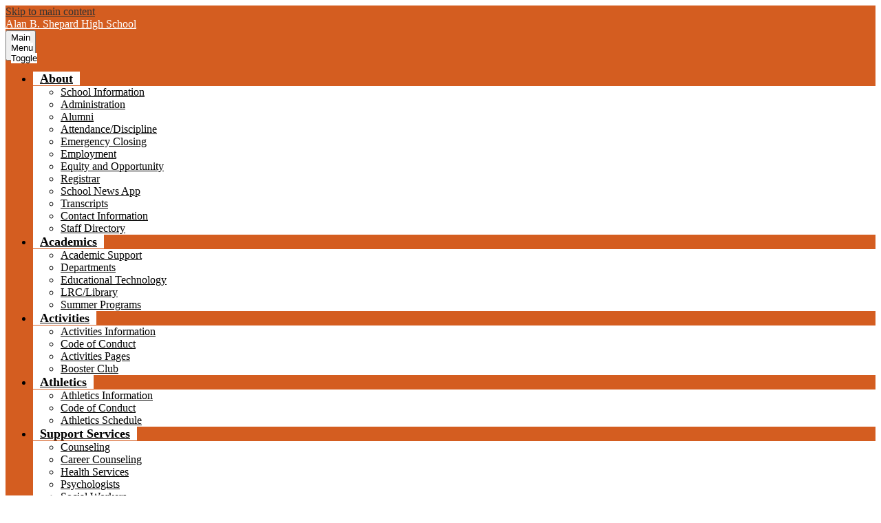

--- FILE ---
content_type: text/html;charset=UTF-8
request_url: https://shepard.chsd218.org/apps/pages/index.jsp?uREC_ID=592627&type=d&pREC_ID=staff
body_size: 14647
content:











			
			
			
			
			
				








				





    
<!DOCTYPE html>
<!-- Powered by Edlio -->
    
        <html lang="en" class="edlio desktop">
    
    <!-- prod-cms-tomcat-v2026012801-011 -->
<head>
<script>
edlioCorpDataLayer = [{
"CustomerType": "DWS Child",
"AccountExternalId": "0010b00002HIqfXAAT",
"WebsiteName": "Alan B. Shepard High School",
"WebsiteId": "ALABSHS",
"DistrictExternalId": "0010b00002HIj2sAAD",
"DistrictName": "Community High School District 218",
"DistrictWebsiteId": "COMHSD2"
}];
</script>
<script>(function(w,d,s,l,i){w[l]=w[l]||[];w[l].push({'gtm.start':
new Date().getTime(),event:'gtm.js'});var f=d.getElementsByTagName(s)[0],
j=d.createElement(s),dl=l!='dataLayer'?'&l='+l:'';j.async=true;j.src=
'https://www.googletagmanager.com/gtm.js?id='+i+dl+ '&gtm_auth=53ANkNZTATx5fKdCYoahug&gtm_preview=env-1&gtm_cookies_win=x';f.parentNode.insertBefore(j,f);
})(window,document,'script','edlioCorpDataLayer','GTM-KFWJKNQ');</script>


<title>Staff – Career Counseling – Alan B. Shepard High School</title>
<meta http-equiv="Content-Type" content="text/html; charset=UTF-8">
<meta name="description" content="Alan B. Shepard is a public high school located in Palos Heights, Illinois.">
<meta property="og:title" content="Staff"/>
<meta property="og:description" content=""/>
<meta property="og:image" content="http://shepard.chsd218.org/pics/ALABSHS_LOGO.gif"/>
<meta property="og:image:width" content="250"/>
<meta property="og:image:height" content="250"/>
<meta name="generator" content="Edlio CMS">
<meta name="referrer" content="always">
<meta name="viewport" content="width=device-width, initial-scale=1.0"/>
<link rel="apple-touch-icon" sizes="180x180" href="/apple-touch-icon.png">
<link rel="icon" type="image/png" href="/favicon-32x32.png" sizes="32x32">
<link rel="icon" href="/favicon.ico" type="image/x-icon">
<!--[if lt IE 9]><script src="/apps/js/common/html5shiv-pack-1769615275654.js"></script><![endif]-->
<link rel="stylesheet" href="/apps/shared/main-pack-1769615275654.css" type="text/css">
<link rel="stylesheet" href="/shared/main.css" type="text/css">
<link rel="stylesheet" href="/apps/webapps/global/public/css/site-pack-1769615275654.css" type="text/css">
<link rel="stylesheet" href="/apps/webapps/global/public/css/temp-pack-1769615275654.css" type="text/css">
<link rel="stylesheet" href="/apps/shared/web_apps-pack-1769615275654.css" type="text/css">
<script src="/apps/js/common/common-pack-1769615275654.js" type="text/javascript" charset="utf-8"></script>

<link href="/apps/js/pages/public_pages-pack-1769615275654.css" type="text/css" rel="stylesheet">
<link href="/apps/js/components/magnific-popup-pack-1769615275654.css" type="text/css" rel="stylesheet">
<script src="/apps/js/pages/submenu-pack-1769615275654.js" charset="utf-8"></script>
<script async src="https://www.googletagmanager.com/gtag/js?id=G-R6J1TE9HCN"></script>
<script>
                   window.dataLayer = window.dataLayer || [];
                   function gtag(){dataLayer.push(arguments);}
                   gtag('js', new Date());
                   gtag('config', 'G-R6J1TE9HCN');
                </script>
<script type="application/ld+json">
                    {
                        "@context": "http://schema.org",
                        "@type": "BreadcrumbList",
                        "itemListElement": [
                            
                            
                                {
                                    "@type": "ListItem",
                                    "position": 1,
                                    "item": {
                                        "@id": "http://shepard.chsd218.org/apps/pages/index.jsp?uREC_ID=592627&type=d",
                                        "name": ""
                                    }
                                },
                                
                                {
                                    "@type": "ListItem",
                                    "position": 2,
                                    "item": {
                                        "@id": "http://shepard.chsd218.org/apps/pages/index.jsp?uREC_ID=592627&type=d&pREC_ID=staff",
                                        "name": "Staff"
                                    }
                                }
                            
                        ]
                    }
                </script>
<link rel="stylesheet" href="//comhsd2m.edlioschool.com/common_files/main.css">
<script src="/apps/js/common/list-pack.js"></script>
<script type="text/javascript">
                window.edlio = window.edlio || {};
                window.edlio.isEdgeToEdge = false;
            </script>

<script type="text/javascript">
                document.addEventListener("DOMContentLoaded", function() {
                    const translateElement = document.getElementById("google_translate_element");
                    const mutationObserverCallback = function (mutationsList, observer) {
                        for (const mutation of mutationsList) {
                            if (mutation.type === 'childList') {
                                mutation.addedNodes.forEach(function (node) {
                                    if (node.nodeType === 1 && node.id === 'goog-gt-tt') {
                                        const form_element = document.getElementById("goog-gt-votingForm");
                                        if (form_element) {
                                            form_element.remove();
                                            observer.disconnect();
                                        }
                                    }
                                })
                            }
                        }
                    }

                    if (translateElement) {
                        const observer = new MutationObserver(mutationObserverCallback);
                        observer.observe(document.body, { childList: true, subtree: true });
                    }
                });
            </script>


</head>


    
	
		
		
			






<body > 
	
<header id="header_main" class="site-header1a site-header " aria-label="Main Site Header">

<a class="skip-to-content-link" href="#content_main">Skip to main content</a>
	<div class="school-name header-title header-logo">
		<a href="/">
			<span class="school-name-inner">
				<span class="first-line">Alan B. Shepard</span>
<span class="second-line">High School</span>
			</span>
		</a>
	</div>
		
	<nav id="sitenav_main" class="sitenav nav-group column" aria-label="Main Site Navigation">
		<button id="sitenav_main_mobile_toggle" class="nav-mobile-toggle accessible-megamenu-toggle animated"><span class="nav-mobile-toggle-inner">Main Menu Toggle</span></button>
		<ul class="nav-menu">
			
				<li class="nav-item">
					<a href="javascript:;" ><span class="nav-item-inner">About</span></a>
					
						<div class="sub-nav">
							<ul class="sub-nav-group">
								
									
										<li class="sub-nav-item"><a href="/apps/pages/index.jsp?uREC_ID=441925&type=d&pREC_ID=953944" >School Information</a></li>
									
								
									
										<li class="sub-nav-item"><a href="/apps/pages/index.jsp?uREC_ID=441931&type=d&pREC_ID=953960" >Administration</a></li>
									
								
									
										<li class="sub-nav-item"><a href="http://www.chsd218.org/apps/pages/alumni" >Alumni</a></li>
									
								
									
										<li class="sub-nav-item"><a href="/apps/pages/index.jsp?uREC_ID=1685390&type=d" >Attendance/Discipline</a></li>
									
								
									
										<li class="sub-nav-item"><a href="http://www.emergencyclosingcenter.com"  target="_blank">Emergency Closing</a></li>
									
								
									
										<li class="sub-nav-item"><a href="https://www.applitrack.com/D218/onlineapp/jobpostings/view.asp?internaltransferform.Url&category=Athletics/Activities"  target="_blank">Employment</a></li>
									
								
									
										<li class="sub-nav-item"><a href="https://www.chsd218.org/apps/pages/index.jsp?uREC_ID=1841282&type=d&pREC_ID=1995135" >Equity and Opportunity</a></li>
									
								
									
										<li class="sub-nav-item"><a href="/apps/pages/index.jsp?uREC_ID=1689358&type=d" >Registrar</a></li>
									
								
									
										<li class="sub-nav-item"><a href="http://www.chsd218.org/apps/pages/index.jsp?uREC_ID=709087&type=d&pREC_ID=1138711"  target="_blank">School News App</a></li>
									
								
									
										<li class="sub-nav-item"><a href="/apps/pages/index.jsp?uREC_ID=441944&type=d&pREC_ID=953983" >Transcripts</a></li>
									
								
									
										<li class="sub-nav-item"><a href="/apps/pages/index.jsp?uREC_ID=441963&type=d&pREC_ID=954002" >Contact Information</a></li>
									
								
									
										<li class="sub-nav-item"><a href="/apps/staff/" >Staff Directory</a></li>
									
								
							</ul>
						</div>
					
				</li>
			
				<li class="nav-item">
					<a href="javascript:;" ><span class="nav-item-inner">Academics</span></a>
					
						<div class="sub-nav">
							<ul class="sub-nav-group">
								
									
										<li class="sub-nav-item"><a href="/apps/pages/index.jsp?uREC_ID=1938391&type=d" >Academic Support</a></li>
									
								
									
										<li class="sub-nav-item"><a href="/apps/departments/index.jsp?show=TDE" >Departments</a></li>
									
								
									
										<li class="sub-nav-item"><a href="https://www.chsd218.org/apps/pages/EdTech"  target="_blank">Educational Technology</a></li>
									
								
									
										<li class="sub-nav-item"><a href="/apps/pages/index.jsp?uREC_ID=442330&type=d&pREC_ID=954771" >LRC/Library</a></li>
									
								
									
										<li class="sub-nav-item"><a href="https://www.chsd218.org/apps/pages/SummerPrograms"  target="_blank">Summer Programs</a></li>
									
								
							</ul>
						</div>
					
				</li>
			
				<li class="nav-item">
					<a href="javascript:;" ><span class="nav-item-inner">Activities</span></a>
					
						<div class="sub-nav">
							<ul class="sub-nav-group">
								
									
										<li class="sub-nav-item"><a href="/apps/pages/index.jsp?uREC_ID=442782&type=d" >Activities Information</a></li>
									
								
									
										<li class="sub-nav-item"><a href="https://1.cdn.edl.io/HemSNkQnKLYirXGENbxKdXuVKWLTYVv8kqLLakuCqo0IA8rf.pdf"  target="_blank">Code of Conduct</a></li>
									
								
									
										<li class="sub-nav-item"><a href="/apps/departments/index.jsp?show=CLU" >Activities Pages</a></li>
									
								
									
										<li class="sub-nav-item"><a href="/apps/pages/index.jsp?uREC_ID=443303&type=d&pREC_ID=955819" >Booster Club</a></li>
									
								
							</ul>
						</div>
					
				</li>
			
				<li class="nav-item">
					<a href="javascript:;" ><span class="nav-item-inner">Athletics</span></a>
					
						<div class="sub-nav">
							<ul class="sub-nav-group">
								
									
										<li class="sub-nav-item"><a href="https://schools.snap.app/ShepardHS"  target="_blank">Athletics Information</a></li>
									
								
									
										<li class="sub-nav-item"><a href="https://4.files.edl.io/9ac3/12/12/19/034112-4a4c56ea-1d54-4d9b-a4ac-05da08c3d4d3.pdf"  target="_blank">Code of Conduct</a></li>
									
								
									
										<li class="sub-nav-item"><a href="https://schools.snap.app/ShepardHS/calendar"  target="_blank">Athletics Schedule</a></li>
									
								
							</ul>
						</div>
					
				</li>
			
				<li class="nav-item">
					<a href="javascript:;" ><span class="nav-item-inner">Support Services</span></a>
					
						<div class="sub-nav">
							<ul class="sub-nav-group">
								
									
										<li class="sub-nav-item"><a href="/apps/pages/index.jsp?uREC_ID=442924&type=d" >Counseling</a></li>
									
								
									
										<li class="sub-nav-item"><a href="/apps/pages/index.jsp?uREC_ID=592627&type=d&pREC_ID=1069062" >Career Counseling</a></li>
									
								
									
										<li class="sub-nav-item"><a href="/apps/pages/index.jsp?uREC_ID=442930&type=d" >Health Services</a></li>
									
								
									
										<li class="sub-nav-item"><a href="/apps/pages/index.jsp?uREC_ID=442936&type=d" >Psychologists</a></li>
									
								
									
										<li class="sub-nav-item"><a href="/apps/pages/index.jsp?uREC_ID=442938&type=d" >Social Workers</a></li>
									
								
									
										<li class="sub-nav-item"><a href="/apps/pages/index.jsp?uREC_ID=442939&type=d" >Speech Pathologists</a></li>
									
								
									
										<li class="sub-nav-item"><a href="https://www.chsd218.org/apps/pages/WellnessResources" >Wellness Resources</a></li>
									
								
							</ul>
						</div>
					
				</li>
			
				<li class="nav-item">
					<a href="javascript:;" ><span class="nav-item-inner">Students</span></a>
					
						<div class="sub-nav">
							<ul class="sub-nav-group">
								
									
										<li class="sub-nav-item"><a href="https://skyward.chsd218.org/StudentSTS/"  target="_blank">Skyward Student Access</a></li>
									
								
									
										<li class="sub-nav-item"><a href="https://sites.google.com/chsd218.org/218parentstudentresources/home"  target="_blank">Skyward Resources</a></li>
									
								
									
										<li class="sub-nav-item"><a href="https://mail.google.com/a/chsd218.org"  target="_blank">Student Email</a></li>
									
								
									
										<li class="sub-nav-item"><a href="/apps/pages/index.jsp?uREC_ID=443354&type=d" >Daily Information</a></li>
									
								
									
										<li class="sub-nav-item"><a href="https://www.chsd218.org/apps/pages/e-learning"  target="_blank">E-Learning Day</a></li>
									
								
									
										<li class="sub-nav-item"><a href="https://workspace.google.com/dashboard"  target="_blank">Google Apps</a></li>
									
								
									
										<li class="sub-nav-item"><a href="/apps/pages/index.jsp?uREC_ID=447043&type=d&pREC_ID=963508" >Student Resources</a></li>
									
								
									
										<li class="sub-nav-item"><a href="https://www.chsd218.org/apps/pages/TechSupport" >Tech Support</a></li>
									
								
									
										<li class="sub-nav-item"><a href="https://www.chsd218.org/apps/pages/index.jsp?uREC_ID=441277&type=d&pREC_ID=2292775" >Student Handbooks</a></li>
									
								
									
										<li class="sub-nav-item"><a href="https://shepard.chsd218.org/apps/pages/index.jsp?uREC_ID=1938391&type=d&pREC_ID=2068199"  target="_blank">Academic Support</a></li>
									
								
									
										<li class="sub-nav-item"><a href="https://app.schoolinks.com/login/k12"  target="_blank">Schoolinks</a></li>
									
								
									
										<li class="sub-nav-item"><a href="https://app.upchieve.org/login"  target="_blank">UPchieve</a></li>
									
								
							</ul>
						</div>
					
				</li>
			
				<li class="nav-item">
					<a href="javascript:;" ><span class="nav-item-inner">Parents</span></a>
					
						<div class="sub-nav">
							<ul class="sub-nav-group">
								
									
										<li class="sub-nav-item"><a href="https://skyward.chsd218.org/StudentSTS/"  target="_blank">Skyward Family Access</a></li>
									
								
									
										<li class="sub-nav-item"><a href="https://sites.google.com/chsd218.org/218parentstudentresources/home"  target="_blank">Skyward Resources</a></li>
									
								
									
										<li class="sub-nav-item"><a href="https://app.schoolinks.com/login/k12"  target="_blank">SchooLinks</a></li>
									
								
									
										<li class="sub-nav-item"><a href="/apps/pages/index.jsp?uREC_ID=443354&type=d" >Daily Information</a></li>
									
								
									
										<li class="sub-nav-item"><a href="/apps/pages/index.jsp?uREC_ID=575850&type=d&pREC_ID=1069541" >Incoming Freshmen</a></li>
									
								
									
										<li class="sub-nav-item"><a href="/apps/pages/index.jsp?uREC_ID=443302&type=d&pREC_ID=955751" >Parent Support</a></li>
									
								
									
										<li class="sub-nav-item"><a href="/apps/pages/index.jsp?uREC_ID=1026753&type=d&pREC_ID=1331676" >Senior Information</a></li>
									
								
									
										<li class="sub-nav-item"><a href="/apps/pages/index.jsp?uREC_ID=443303&type=d" >Booster Club</a></li>
									
								
									
										<li class="sub-nav-item"><a href="https://www.chsd218.org/apps/pages/EducationFoundation"  target="_blank">Education Foundation</a></li>
									
								
									
										<li class="sub-nav-item"><a href="https://www.chsd218.org/apps/pages/EducationFoundationDonation"  target="_blank">Scholarship Donations</a></li>
									
								
									
										<li class="sub-nav-item"><a href="https://www.chsd218.org/apps/pages/e-learning"  target="_blank">E-Learning Day</a></li>
									
								
									
										<li class="sub-nav-item"><a href="https://chsd218.revtrak.net/abs/#/list"  target="_blank">RevTrak Store</a></li>
									
								
									
										<li class="sub-nav-item"><a href="https://www.wamiswag.com/shops/shepardastros"  target="_blank">School Store</a></li>
									
								
									
										<li class="sub-nav-item"><a href="https://www.chsd218.org/apps/pages/TechSupport" >Tech Support</a></li>
									
								
									
										<li class="sub-nav-item"><a href="https://www.chsd218.org/apps/pages/WellnessResources" >Wellness Resources</a></li>
									
								
									
										<li class="sub-nav-item"><a href="https://www.chsd218.org/apps/pages/index.jsp?uREC_ID=441277&type=d&pREC_ID=2292775" >Student Handbooks</a></li>
									
								
									
										<li class="sub-nav-item"><a href="https://shepard.chsd218.org/apps/pages/index.jsp?uREC_ID=1938391&type=d&pREC_ID=2068199"  target="_blank">Academic Support</a></li>
									
								
									
										<li class="sub-nav-item"><a href="/apps/pages/index.jsp?uREC_ID=442930&type=d&pREC_ID=1704482" >Optional Student Accident Insurance</a></li>
									
								
									
										<li class="sub-nav-item"><a href="https://docs.google.com/document/d/1tG7Yd98X4T-yTos6jetPXT2zSpqR49YwZHSnS3Wualc/edit?usp=sharing"  target="_blank">Income Based Fee Waiver Application</a></li>
									
								
									
										<li class="sub-nav-item"><a href="https://4.files.edl.io/43c6/11/12/25/163426-ad5ce652-2854-4fc2-aca4-e09aebd41244.pdf"  target="_blank">Spring Craft Show</a></li>
									
								
									
										<li class="sub-nav-item"><a href="https://app.upchieve.org/login"  target="_blank">UPchieve</a></li>
									
								
							</ul>
						</div>
					
				</li>
			
				<li class="nav-item">
					<a href="javascript:;" ><span class="nav-item-inner">Staff</span></a>
					
						<div class="sub-nav">
							<ul class="sub-nav-group">
								
									
										<li class="sub-nav-item"><a href="https://skyward.chsd218.org/StudentSTS/SSOAuthentication/CreateSAMLLoginRequest?authenticationmethodid=1"  target="_blank">Skyward Staff Access</a></li>
									
								
									
										<li class="sub-nav-item"><a href="https://sites.google.com/chsd218.org/d218-skyward-qmlativ-help?usp=sharing"  target="_blank">Skyward Resources</a></li>
									
								
									
										<li class="sub-nav-item"><a href="https://mail.google.com/a/chsd218.org" >Staff Email</a></li>
									
								
									
										<li class="sub-nav-item"><a href="https://drive.google.com/drive/u/0/folders/0ACdHSatpm6StUk9PVA"  target="_blank">Staff Intranet</a></li>
									
								
									
										<li class="sub-nav-item"><a href="https://app.chalk.com/auth/login"  target="_blank">Chalk</a></li>
									
								
									
										<li class="sub-nav-item"><a href="https://www.chsd218.org/apps/pages/CreditUnion"  target="_blank">Credit Union</a></li>
									
								
									
										<li class="sub-nav-item"><a href="https://www.outreachtime.com/login/"  target="_blank">Embrace</a></li>
									
								
									
										<li class="sub-nav-item"><a href="https://cmuhighsd218il.tylerportico.com/tesp/employee-selfservice/"  target="_blank">Employee Access</a></li>
									
								
									
										<li class="sub-nav-item"><a href="http://www.evaluwise.org/"  target="_blank">EvaluWise</a></li>
									
								
									
										<li class="sub-nav-item"><a href="https://app.formative.com/login"  target="_blank">Formative</a></li>
									
								
									
										<li class="sub-nav-item"><a href="https://workspace.google.com/dashboard"  target="_blank">Google Apps</a></li>
									
								
									
										<li class="sub-nav-item"><a href="https://www.chsd218.org/apps/pages/inspireclinic"  target="_blank">Inspire Wellness</a></li>
									
								
									
										<li class="sub-nav-item"><a href="https://teach.mapnwea.org/"  target="_blank">NWEA MAP</a></li>
									
								
									
										<li class="sub-nav-item"><a href="https://app.schoolinks.com/login/k12"  target="_blank">SchoolLinks</a></li>
									
								
									
										<li class="sub-nav-item"><a href="https://app.upchieve.org/login"  target="_blank">UPchieve</a></li>
									
								
							</ul>
						</div>
					
				</li>
			
		</ul>
	</nav>

		<div class="topbar">
			<div class="topbar-inner">
				<div class="topbar-group">

					<nav id="topbar_nav" class="sitenav nav-group column">
						<ul class="nav-menu">
							<li class="nav-item">
								<a href="javascript:;">Schools</a>
								<div class="sub-nav">
									<ul class="sub-nav-group">
										<li class="link-item"><a href="http://www.chsd218.org/">District</a></li>
										<li class="link-item"><a href="http://eisenhower.chsd218.org/">Eisenhower</a></li>
										<li class="link-item"><a href="http://richards.chsd218.org/">Richards</a></li>
										<li class="link-item"><a href="http://shepard.chsd218.org/">Shepard</a></li>
										<li class="link-item"><a href="http://delta-summit.chsd218.org/">Delta/Summit</a></li>
										<li class="link-item"><a href="http://atp.chsd218.org/">ATP</a></li>
									</ul>
								</div>
							</li>
						</ul>
					</nav>

					<div id="google_translate_element"></div>
					<script type="text/javascript">
						function googleTranslateElementInit() {
							new google.translate.TranslateElement({pageLanguage: 'en'}, 'google_translate_element');
						}
					</script>
					<script type="text/javascript" src="//translate.google.com/translate_a/element.js?cb=googleTranslateElementInit"></script>
				</div>
				<div class="topbar-group">

					<nav id="social_nav_header" class="header-secondary-nav social-nav" aria-labelledby="social_nav_header_header">
						<div class="section-title hidden" id="social_nav_header_header">Social Media - Header</div>
						<ul class="links-list">
							


	<li class="link-item"><a class="icon-only" href="https://www.youtube.com/user/District218news" target="_blank"><svg xmlns="http://www.w3.org/2000/svg" viewBox="0 0 176 124"><path d="M180.32,53.36A22.12,22.12,0,0,0,164.76,37.7C151,34,96,34,96,34s-55,0-68.76,3.7A22.12,22.12,0,0,0,11.68,53.36C8,67.18,8,96,8,96s0,28.82,3.68,42.64A22.12,22.12,0,0,0,27.24,154.3C41,158,96,158,96,158s55,0,68.76-3.7a22.12,22.12,0,0,0,15.56-15.66C184,124.82,184,96,184,96S184,67.18,180.32,53.36ZM78,122.17V69.83L124,96Z" transform="translate(-8 -34)"/></svg> YouTube</a></li>
	<li class="link-item"><a class="icon-only" href="https://www.instagram.com/absastros" target="_blank"><svg data-name="Layer 1" xmlns="http://www.w3.org/2000/svg" viewBox="0 0 503.84 503.84"><path d="M251.92 45.39c67.27 0 75.23.26 101.8 1.47 24.56 1.12 37.9 5.22 46.78 8.67a78.05 78.05 0 0 1 29 18.84 78.05 78.05 0 0 1 18.84 29c3.45 8.88 7.55 22.22 8.67 46.78 1.21 26.56 1.47 34.53 1.47 101.8s-.26 75.23-1.47 101.8c-1.12 24.56-5.22 37.9-8.67 46.78a83.43 83.43 0 0 1-47.81 47.81c-8.88 3.45-22.22 7.55-46.78 8.67-26.56 1.21-34.53 1.47-101.8 1.47s-75.24-.26-101.8-1.47c-24.56-1.12-37.9-5.22-46.78-8.67a78.05 78.05 0 0 1-29-18.84 78.05 78.05 0 0 1-18.84-29c-3.45-8.88-7.55-22.22-8.67-46.78-1.21-26.56-1.47-34.53-1.47-101.8s.26-75.23 1.47-101.8c1.12-24.56 5.22-37.9 8.67-46.78a78.05 78.05 0 0 1 18.84-29 78.05 78.05 0 0 1 29-18.84c8.88-3.45 22.22-7.55 46.78-8.67 26.56-1.21 34.53-1.47 101.8-1.47m0-45.39c-68.42 0-77 .29-103.87 1.52S102.95 6.97 86.93 13.2a123.49 123.49 0 0 0-44.64 29.08A123.49 123.49 0 0 0 13.22 86.9c-6.23 16-10.49 34.34-11.71 61.15S0 183.5 0 251.92s.29 77 1.51 103.89 5.48 45.13 11.71 61.15a123.49 123.49 0 0 0 29.07 44.6 123.49 123.49 0 0 0 44.62 29.06c16 6.23 34.34 10.49 61.15 11.71s35.44 1.48 103.86 1.48 77-.29 103.87-1.52 45.13-5.48 61.15-11.71a128.82 128.82 0 0 0 73.68-73.68c6.23-16 10.49-34.34 11.71-61.15s1.52-35.45 1.52-103.87-.29-77-1.52-103.87-5.48-45.13-11.71-61.15a123.49 123.49 0 0 0-29.06-44.62 123.49 123.49 0 0 0-44.62-29.06c-16-6.23-34.34-10.49-61.15-11.71S320.29 0 251.92 0z"/><path d="M251.92 122.56a129.36 129.36 0 1 0 129.37 129.36 129.36 129.36 0 0 0-129.37-129.36zm0 213.34a84 84 0 1 1 84-84 84 84 0 0 1-84 83.99z"/><circle cx="386.4" cy="117.44" r="30.23"/></svg> Instagram</a></li>
	<li class="link-item"><a class="icon-only" href="https://www.facebook.com/Alan-B-Shepard-High-School-163269520353289/" target="_blank"><svg xmlns="http://www.w3.org/2000/svg" viewBox="0 0 1024 1017.78"><path d="M1024 512C1024 229.23 794.77 0 512 0S0 229.23 0 512c0 255.55 187.23 467.37 432 505.78V660H302V512h130V399.2C432 270.88 508.44 200 625.39 200c56 0 114.61 10 114.61 10v126h-64.56c-63.6 0-83.44 39.47-83.44 80v96h142l-22.7 148H592v357.78c244.77-38.41 432-250.23 432-505.78z"/></svg> Facebook</a></li>
	<li class="link-item"><a class="icon-only" href="https://twitter.com/shepardastros" target="_blank"><svg xmlns="http://www.w3.org/2000/svg" version="1.1" x="0" y="0" viewBox="0 0 19 15.4" xml:space="preserve"><path d="M19 1.8c-0.7 0.3-1.4 0.5-2.2 0.6 0.8-0.5 1.4-1.2 1.7-2.1C17.8 0.7 16.9 1 16 1.2 15.3 0.5 14.3 0 13.2 0c-2.1 0-3.9 1.7-3.9 3.9 0 0.3 0 0.6 0.1 0.9 -3.2-0.2-6.1-1.7-8-4C1.1 1.3 0.9 1.9 0.9 2.7c0 1.3 0.7 2.5 1.7 3.2C2 5.9 1.4 5.7 0.9 5.4c0 0 0 0 0 0 0 1.9 1.3 3.4 3.1 3.8C3.7 9.3 3.3 9.4 3 9.4c-0.3 0-0.5 0-0.7-0.1C2.7 10.9 4.2 12 5.9 12c-1.3 1-3 1.7-4.8 1.7 -0.3 0-0.6 0-0.9-0.1 1.7 1.1 3.8 1.7 5.9 1.7 7.1 0 11-5.9 11-11 0-0.2 0-0.3 0-0.5C17.8 3.3 18.5 2.6 19 1.8z"/></svg> Twitter</a></li>

						</ul>
					</nav>

					<form action="/apps/search/" id="search" class="search-field">
						<label for="site_search" class="hidden">Search</label>
						<input type="search" class="site-search-field" id="site_search" name="q" placeholder="search..." title="Search">
						<button type="submit" class="site-search-button" ><svg xmlns="http://www.w3.org/2000/svg" version="1.1" x="0" y="0" viewBox="0 0 64 64" xml:space="preserve"><path d="M64 54L45.2 35.2C47 31.9 48 28.1 48 24 48 10.7 37.3 0 24 0S0 10.7 0 24s10.7 24 24 24c4.1 0 7.9-1 11.2-2.8L54 64 64 54zM8 24c0-8.8 7.2-16 16-16s16 7.2 16 16 -7.2 16-16 16S8 32.8 8 24z"/></svg><span class="hidden">Search</span></button>
					</form>
				</div>
			</div>
		</div>

</header>

	

	<section class="content-pages-banner" style="height: 425px; background-image: url('https://3.files.edl.io/4609/19/12/13/195833-387609f1-114e-4132-a3ec-94f829f9ea89.jpeg');" aria-label="Content Pages Image Banner">
		<div class="caption">
			Placeholder text, please change
		</div>
	</section>

	

<main id="content_main" class="site-content" aria-label="Main Site Content" tabindex="-1">



		
	
    

    




    
    
    



    

    










        <h1 class="pageTitle ">Staff</h1>
    
<style>
	:root {
		--primary-color: black;
		--over-primary-color: white;
		--secondary-color: white;
		--over-secondary-color: black;
	}
</style>

<script>
function resizeIframe(obj) {
	obj.style.height = 0;
	// 200 for Stripe Element
	var resizeHeight = obj.contentWindow.document.body.scrollHeight + 200;
  obj.style.height = resizeHeight + 'px';
	obj.style.opacity = '1';

	document.getElementById('form_loading_feedback').style.display = 'none';
}
</script>

<div class="right-aligned pages-content-wrapper style-overwrite">




<script>
	var script = document.createElement('script');
	script.src = "https://cdnjs.cloudflare.com/ajax/libs/tota11y/0.1.6/tota11y.min.js";

	if(getQueryString('tota11y') === 'true') {
		document.head.append(script);
	}	

	function getQueryString (field, url) {
		var href = url ? url : window.location.href;
		var reg = new RegExp( '[?&]' + field + '=([^&#]*)', 'i' );
		var string = reg.exec(href);
		return string ? string[1] : null;
	}
</script>

<div class="pages-left-column-wrapper" 
	style="margin-left: -262px;"
> 
	<div class="pages-left-column pages-column" 
			style="margin-left: 262px"
	>







	

	
	
	
	
		
			
		

	<link rel="stylesheet" type="text/css" href="/apps/webapps/features/staffdirectory/css/public-staff-pack.css">
	<div class="staff-directory responsive">
	<div id="staff_group_main" aria-live="polite" class="staff-list desktop template-0">
        <div id="group0" class="column">
            <ol class="list">

	<li id="staff_1318946_0" class="staff">



				<div class="user-profile-pic">
						<img src="https://3.files.edl.io/ffe6/20/02/28/151159-7725db36-f8a2-4d64-af07-6ae775f03523.jpg" alt="PaulaAggelopoulos's Profile Photo">
				</div>
			<div class="user-info ada">
				<div class="name-position">
					<a href="/apps/pages/index.jsp?uREC_ID=1318946&type=u" id="staff_name_1318946_0" class="name">
	Paula Aggelopoulos
					</a>
		<span class="user-position user-data">Administrative Assistant</span>
				</div>
				<div class="email-phone">
				<span class="user-email">
						<a href="/cdn-cgi/l/email-protection#[base64]" class="email">Email Paula Aggelopoulos</a>
				</span>
		<a href="tel:x3751" class="user-phone">x3751</a>
				</div>
				<div class="cell-fax">
				</div>
			</div>



	</li>


	<li id="staff_3044848_0" class="staff">



				<div class="user-profile-pic">
						<img src="https://3.files.edl.io/8049/26/01/28/192131-4821610f-c3a5-4d6c-9506-1c44ef0c0689.png" alt="DeannaEvans's Profile Photo">
				</div>
			<div class="user-info ada">
				<div class="name-position">
					<a href="/apps/pages/index.jsp?uREC_ID=3044848&type=u" id="staff_name_3044848_0" class="name">
	Deanna Evans
					</a>
		<span class="user-position user-data">Career Counselor</span>
				</div>
				<div class="email-phone">
				<span class="user-email">
						<a href="/cdn-cgi/l/email-protection#[base64]" class="email">Email Deanna Evans</a>
				</span>
		<a href="tel:x3771" class="user-phone">x3771</a>
				</div>
				<div class="cell-fax">
				</div>
			</div>



	</li>

            </ol>
        </div>
	</div>
	</div>

	


	</div>
</div>


<div 
	class="pages-right-column pages-column" 
	style="width: 250px;"
	
>

		    <div class="page-block page-block-nav  ">
        <nav
            class="right-column-page-navigation"
            aria-label="Navigation for Career Counseling section"
            data-type="vertical">
            <ul>

        <li class=" ">
            <div class="title-wrapper">
    <a href="/apps/pages/index.jsp?uREC_ID=592627&type=d&pREC_ID=1069062"  >
        <span class="title">Career Counseling</span>
    </a>

            </div>
        </li>

        <li class=" ">
            <div class="title-wrapper">
    <a href="https://www.chsd218.org/apps/pages/index.jsp?uREC_ID=4455991&type=d&pREC_ID=2717293"  target="_blank">
        <span class="title">CTE Course Info</span>
        <svg class="external-link-icon" viewBox="0 0 1792 1792">
            <use xlink:href="/apps/webapps/next/global/blazer/icons/icons.svg#external-link"></use>
        </svg>
        <span class="hidden-text">Link opens in a new window</span>
    </a>

            </div>
        </li>

        <li class=" ">
            <div class="title-wrapper">
    <a href="https://www.chsd218.org/apps/pages/index.jsp?uREC_ID=4455991&type=d&pREC_ID=2717295"  target="_blank">
        <span class="title">Certifications in CTE</span>
        <svg class="external-link-icon" viewBox="0 0 1792 1792">
            <use xlink:href="/apps/webapps/next/global/blazer/icons/icons.svg#external-link"></use>
        </svg>
        <span class="hidden-text">Link opens in a new window</span>
    </a>

            </div>
        </li>

        <li class=" ">
            <div class="title-wrapper">
    <a href="https://www.chsd218.org/apps/pages/index.jsp?uREC_ID=4455991&type=d&pREC_ID=2717296"  target="_blank">
        <span class="title">Dual Credit</span>
        <svg class="external-link-icon" viewBox="0 0 1792 1792">
            <use xlink:href="/apps/webapps/next/global/blazer/icons/icons.svg#external-link"></use>
        </svg>
        <span class="hidden-text">Link opens in a new window</span>
    </a>

            </div>
        </li>

        <li class=" ">
            <div class="title-wrapper">
    <a href="https://www.chsd218.org/apps/pages/index.jsp?uREC_ID=4455991&type=d&pREC_ID=2717297"  target="_blank">
        <span class="title">Dual Enrollment</span>
        <svg class="external-link-icon" viewBox="0 0 1792 1792">
            <use xlink:href="/apps/webapps/next/global/blazer/icons/icons.svg#external-link"></use>
        </svg>
        <span class="hidden-text">Link opens in a new window</span>
    </a>

            </div>
        </li>

        <li class=" ">
            <div class="title-wrapper">
    <a href="https://www.chsd218.org/apps/pages/index.jsp?uREC_ID=4455991&type=d&pREC_ID=2717298"  target="_blank">
        <span class="title">Work-Based Learning</span>
        <svg class="external-link-icon" viewBox="0 0 1792 1792">
            <use xlink:href="/apps/webapps/next/global/blazer/icons/icons.svg#external-link"></use>
        </svg>
        <span class="hidden-text">Link opens in a new window</span>
    </a>

            </div>
        </li>

        <li class=" ">
            <div class="title-wrapper">
    <a href="https://www.chsd218.org/apps/pages/index.jsp?uREC_ID=4455991&type=d&pREC_ID=1012694"  target="_blank">
        <span class="title">CTE Facts &amp; Resources</span>
        <svg class="external-link-icon" viewBox="0 0 1792 1792">
            <use xlink:href="/apps/webapps/next/global/blazer/icons/icons.svg#external-link"></use>
        </svg>
        <span class="hidden-text">Link opens in a new window</span>
    </a>

            </div>
        </li>

        <li class=" ">
            <div class="title-wrapper">
    <a href="https://www.chsd218.org/apps/pages/index.jsp?uREC_ID=4455991&type=d&pREC_ID=2291230"  target="_blank">
        <span class="title">Career Guides</span>
        <svg class="external-link-icon" viewBox="0 0 1792 1792">
            <use xlink:href="/apps/webapps/next/global/blazer/icons/icons.svg#external-link"></use>
        </svg>
        <span class="hidden-text">Link opens in a new window</span>
    </a>

            </div>
        </li>

        <li class=" ">
            <div class="title-wrapper">
    <a href="https://shepard.chsd218.org/apps/pages/index.jsp?uREC_ID=442924&type=d&pREC_ID=1015595"  >
        <span class="title">College and Career Representative Visit Page</span>
    </a>

            </div>
        </li>

        <li class=" ">
            <div class="title-wrapper">
    <a href="/apps/pages/index.jsp?uREC_ID=592627&type=d&pREC_ID=1079977"  >
        <span class="title">Upcoming Events &amp; News</span>
    </a>

            </div>
        </li>

        <li class=" ">
            <div class="title-wrapper">
    <a href="/apps/pages/index.jsp?uREC_ID=592627&type=d&pREC_ID=1593364"  >
        <span class="title">Junior Job Shadow Day Information and Required Forms</span>
    </a>

            </div>
        </li>

        <li class=" ">
            <div class="title-wrapper">
    <a href="/apps/pages/index.jsp?uREC_ID=592627&type=d&pREC_ID=2126018"  >
        <span class="title">ABS Electives by Career Cluster/Personality</span>
    </a>

            </div>
        </li>

        <li class=" ">
            <div class="title-wrapper">
    <a href="/apps/pages/index.jsp?uREC_ID=592627&type=d&pREC_ID=1079988"  >
        <span class="title">Career and College Resources</span>
    </a>

            </div>
        </li>

        <li class=" ">
            <div class="title-wrapper">
    <a href="http://www.flipcareerguide.com/books/thik/"  >
        <span class="title">Illinois State Board of Education Career Guide</span>
    </a>

            </div>
        </li>

        <li class=" ">
            <div class="title-wrapper">
    <a href="https://www.morainevalley.edu/academics/academic-programs/transfer-programs/transfer-agreements/engineering-pathways/"  >
        <span class="title">Engineering Pathways Program</span>
    </a>

            </div>
        </li>

        <li class=" ">
            <div class="title-wrapper">
    <a href="/apps/pages/index.jsp?uREC_ID=592627&type=d&pREC_ID=2097763"  >
        <span class="title">Guide to Skilled Trade Jobs in Chicago</span>
    </a>

            </div>
        </li>

        <li class=" ">
            <div class="title-wrapper">
    <a href="https://www.cisco.org/apprenticeship/"  target="_blank">
        <span class="title">Virtual Building Trades Exploration</span>
        <svg class="external-link-icon" viewBox="0 0 1792 1792">
            <use xlink:href="/apps/webapps/next/global/blazer/icons/icons.svg#external-link"></use>
        </svg>
        <span class="hidden-text">Link opens in a new window</span>
    </a>

            </div>
        </li>

        <li class=" ">
            <div class="title-wrapper">
    <a href="http://cisco.org/wp-content/pdf/App-Guide-web.pdf"  target="_blank">
        <span class="title">Apprenticeship and Training Programs in Northeastern Illinois</span>
        <svg class="external-link-icon" viewBox="0 0 1792 1792">
            <use xlink:href="/apps/webapps/next/global/blazer/icons/icons.svg#external-link"></use>
        </svg>
        <span class="hidden-text">Link opens in a new window</span>
    </a>

            </div>
        </li>

        <li class=" ">
            <div class="title-wrapper">
    <a href="/apps/pages/index.jsp?uREC_ID=592627&type=d&pREC_ID=2056343"  >
        <span class="title">MVCC Automated Engineering and Technology Program</span>
    </a>

            </div>
        </li>

        <li class=" ">
            <div class="title-wrapper">
    <a href="https://www.macspartnership.com/"  target="_blank">
        <span class="title">MACS (Moraine Area Career System)</span>
        <svg class="external-link-icon" viewBox="0 0 1792 1792">
            <use xlink:href="/apps/webapps/next/global/blazer/icons/icons.svg#external-link"></use>
        </svg>
        <span class="hidden-text">Link opens in a new window</span>
    </a>

            </div>
        </li>

        <li class=" ">
            <div class="title-wrapper">
    <a href="/apps/pages/index.jsp?uREC_ID=592627&type=d&pREC_ID=2418007"  >
        <span class="title">Illinois Career Information System - CIS</span>
    </a>

            </div>
        </li>

        <li class="current active">
            <div class="title-wrapper">
    <a href="/apps/pages/index.jsp?uREC_ID=592627&type=d&pREC_ID=staff" aria-current="Page" >
        <span class="title">Staff</span>
    </a>

            </div>
        </li>
            </ul>
        </nav>
    </div>
	

</div>
	</div>







	
</main>
<footer class="site-footer modular-footer" id="footer_main" aria-label="Main Site Footer">
<div class="footer-grid">
<div id="footer_top" class="footer-row width-constrain-row convert-large padded-row">
<div class="footer-row-inner">
<div class="school-name footer-title footer-logo logo-replacement logo-orientation-vertical ">
<div class="school-name-inner">
Alan B. Shepard High School
</div>
</div>
<div class="footer-address" id="footer_address1">
<span class="footer-info-block address-name">Alan B. Shepard High School</span>
<a href="/apps/maps" class="footer-info-block">
13049 S. Ridgeland Avenue<br>
Palos Heights, IL 60463
</a>
</div>
<div id="footer_address2" class="footer-address ">
<span class="footer-info-block">Phone: <a href="tel:708-371-1111">708-371-1111</a></span>
<span class="footer-info-block">Fax: 708-371-8392</span>
<a href="http://admin.shepard.chsd218.org" class="admin-login"><svg xmlns="http://www.w3.org/2000/svg" version="1.1" x="0" y="0" viewBox="0 0 50.4 27.3" enable-background="new 0 0 50.4 27.3" xml:space="preserve"><path d="M47.4 22.5c-3.2-1.9-4.4-2-4.7-4.1 -0.1-0.6-0.1-1.4-0.1-2.1 0 0 0.7 0.2 1.9 0.2 1.2 0 1.8-0.6 1.8-0.6s-0.2-0.3-0.6-1.4c-0.8-2.2-0.4-3.3-0.4-5.5 0-2.2-0.8-3.3-1.6-4.1 -1-1-2.4-1.6-3.7-0.9C38.9 3.4 37.5 4 36.5 5c-0.9 0.8-1.6 1.9-1.6 4.1 0 2.2 0.4 3.2-0.4 5.5 -0.4 1-0.6 1.4-0.6 1.4s0.7 0.6 1.8 0.6c1.2 0 1.6-0.3 1.7-0.2 0 0.6 0 1.4-0.1 2.1 -0.2 1.2-0.7 1.7-1.7 2.4 0.4 0.5 0.8 1 1.2 1.5 1.1 1.7 1.3 3.8 0.9 5 0.7 0 1.4 0 2.2 0l0 0c4.3 0 7.2 0 9.2 0 0.7 0 0.9-0.2 0.9-1C50.1 25.6 50.1 24.1 47.4 22.5zM14.4 20.8c-1-0.6-1.5-1.2-1.7-2.4 -0.1-0.6-0.1-1.4-0.1-2.1 0 0 0.7 0.2 1.9 0.2s1.8-0.6 1.8-0.6 -0.2-0.3-0.6-1.4c-0.8-2.2-0.4-3.3-0.4-5.5 0-2.2-0.8-3.3-1.6-4.1 -1-1-2.4-1.6-3.7-0.9C8.9 3.4 7.6 4 6.6 5 5.7 5.8 5 6.9 5 9.1c0 2.2 0.4 3.2-0.4 5.5 -0.4 1-0.6 1.4-0.6 1.4s0.7 0.6 1.8 0.6c1.2 0 1.6-0.3 1.7-0.2 0 0.6 0 1.4-0.1 2.1 -0.3 2-1.5 2.2-4.6 4.1C0 24.1 0 25.6 0 26.3c0 0.8 0.2 1 0.9 1 2 0 4.8 0 9.1 0h0c0.8 0 1.6 0 2.3 0 -0.3-1.2-0.2-3.3 0.9-5C13.6 21.7 14 21.2 14.4 20.8zM31.4 19.8c-1.7-0.6-2.2-1-2.7-1.6 -0.4-0.6-0.3-3.1-0.3-3.1s0.9-1.3 1.2-2.1c0.3-0.8 0.4-2.4 0.4-2.4s0.8-0.5 1-1.2c0.2-0.6 0.4-1.7 0.2-2.2C31.1 6.8 30.5 7 30.5 7s0-0.9 0-1.5c0-0.9-0.2-5.4-5.5-5.4 -5.3 0-5.5 4.5-5.5 5.4 0 0.7 0 1.5 0 1.5S19 6.8 18.8 7.3c-0.1 0.5 0 1.6 0.2 2.2 0.2 0.6 1 1.2 1 1.2s0.1 1.6 0.4 2.4c0.3 0.8 1.2 2.1 1.2 2.1s0.2 2.5-0.3 3.1c-0.4 0.6-1 0.9-2.7 1.6 -1.7 0.6-3 1.7-4.1 3.3 -1.1 1.7-0.9 3.7-0.7 4 0.2 0.2 1 0.2 1.6 0.2 2 0 4.9 0 9.5 0 4.6 0 7.6 0 9.5 0 0.6 0 1.4 0 1.6-0.2 0.2-0.2 0.4-2.3-0.7-4C34.4 21.4 33.1 20.4 31.4 19.8z"/></svg> Staff Login</a>
</div>
</div>
</div>
<div id="footer_bottom" class="footer-row convert-max padded-row">
<div class="footer-row-inner">
<a href="http://www.edlio.com" target="_blank" class="powered-by-edlio-logo edlio-logo-horiz"><svg xmlns="http://www.w3.org/2000/svg" viewBox="0 0 3857.05 489.14"><path d="M3789.08 332.42c0 54.66 36.78 119.82 91.43 119.82 42 0 59.91-34.69 59.91-72.52 0-55.7-34.69-124-91.44-124-41-1-59.9 36.79-59.9 76.72m215.44 6.31c0 73.57-51.49 152.39-152.39 152.39-87.23 0-126.11-57.8-126.11-121.91 0-73.57 53.6-153.44 152.39-153.44 86.18 0 126.11 59.9 126.11 123M3611.46 98.06c-7.35 0-14.71 3.15-21 11.56-2.1 3.15-3.15 6.31-4.2 10.51-1 9.46 2.1 16.81 8.41 23.12a21.18 21.18 0 0018.92 6.31 22 22 0 0016.81-8.41c6.31-7.36 8.41-15.77 6.31-24.17 0-2.11-1.05-3.16-2.11-5.26-5.25-9.46-13.66-13.66-23.12-13.66m4.21-39.94c1-1 3.15 0 3.15 1.05 0 3.16 0 7.36-1.05 10.51v1h12.61c2.1 0 5.26 0 7.36-1a23.65 23.65 0 007.35-1.05c2.11 0 3.16 2.1 2.11 3.15-1 3.16-3.16 6.31-6.31 10.51 1.05 1.06 3.15 2.11 4.2 4.21l3.16 3.15c0 1 13.66 13.66 13.66 28.38a69.41 69.41 0 01-1 14.71 76.55 76.55 0 01-4.21 14.71c-3.15 5.26-6.3 10.51-11.56 14.72a24.79 24.79 0 01-9.45 6.3 8 8 0 01-4.21 2.11c-2.1 1-5.25 2.1-7.36 3.15s-5.25 1.05-7.35 1.05h-12.61a19.79 19.79 0 01-8.41-2.1c-2.1-1.05-4.21-1.05-6.31-2.1-16.81-8.41-29.42-25.23-29.42-45.2v-9.45c1.05-11.57 1.05-22.07 2.1-33.64 0-3.15 3.15-4.2 5.25-2.1s5.26 4.21 7.36 7.36l3.15-3.15c1.05-1.05 2.1-2.11 3.15-2.11 2.11-1.05 3.16-2.1 5.26-3.15 2.1-2.1 5.25-3.15 7.36-5.25 2.1-1 3.15-2.11 5.25-3.16 3.15-3.15 12.61-9.45 16.82-12.61m-35.74 350c-1 31.53-5.25 52.55-36.78 58.86a9.21 9.21 0 00-7.36 9.46c0 5.25 4.21 8.4 7.36 8.4h135.58c4.2 0 8.4-3.15 8.4-9.45 0-5.26-3.15-8.41-7.35-8.41-28.38-5.26-30.48-27.33-30.48-50.45l6.3-194.43c-4.2-5.25-11.56-7.35-18.91-7.35-9.46 0-15.77 5.25-24.18 9.46-16.81 10.5-42 22.07-63.05 25.22-8.41 1-11.56 6.3-11.56 11.56 0 3.15 2.1 7.36 4.2 8.41 27.32 0 39.94 8.4 39.94 29.42zm-117.7 9.46c0 23.12 3.15 45.19 30.47 49.4 4.21 1.05 7.36 4.2 7.36 8.41 0 6.3-4.2 9.46-9.46 9.46h-134.59c-4.21 0-7.36-3.16-8.41-8.41A9.2 9.2 0 013355 467c30.48-7.36 35.73-32.58 35.73-58.86l7.36-233.31c0-21-13.67-29.43-39.94-29.43a13.31 13.31 0 01-4.2-9.46c0-5.25 3.15-9.45 11.56-10.51 21-4.2 46.24-14.71 62-25.22 8.41-5.25 14.72-9.46 25.23-9.46 6.3 0 13.66 3.16 18.92 7.36zm-399.37-75.67c0 54.65 30.48 98.79 74.62 98.79 41 0 64.11-35.73 65.16-87.23l3.15-67.26c0-4.2-1.05-6.3-3.15-8.41-14.72-17.86-38.89-27.32-62-27.32-49.4 0-77.77 36.78-77.77 91.43m134.52-114.55a57.76 57.76 0 019.46 7.35l2.1 2.11c1 0 1-1 1-2.11a119.19 119.19 0 01-1-14.71l2.1-44.14c0-24.17-18.91-29.43-41-29.43q-3.17-3.15-3.16-9.46c0-5.25 3.16-9.45 10.51-10.5 21-4.21 47.3-14.72 64.11-25.23 7.36-5.25 14.72-9.46 24.18-9.46 6.3 0 13.66 3.16 18.91 7.36l-10.57 305.8c0 27.33 6.31 45.19 26.28 49.4 7.35 1.05 10.51 0 13.66 1.05s4.2 2.1 4.2 5.25-2.1 5.26-4.2 7.36c-13.66 11.56-36.78 22.07-61 22.07-31.53 0-50.44-22.07-50.44-53.6 0-4.2 0-8.41 1.05-11.56 0-1.05 0-2.1-1.05-2.1a1 1 0 00-1 1.05c-18.92 39.94-55.71 68.31-96.69 68.31-72.52 0-108.25-58.85-108.25-120.86 0-86.18 62-154.49 148.18-154.49 18.92-1 36.79 2.1 52.55 10.51m-435.1 93.53c0 5.26 0 14.72 1 20 0 2.1 2.1 3.16 5.26 3.16 24.17-3.16 114.55-32.58 113.5-42-2.1-18.92-27.32-51.5-65.16-46.25-34.68 4.21-52.55 32.58-54.65 65.16m183.92-42c2.1 15.76-3.15 34.68-22.07 43.09-31.49 16.71-114.51 37.73-147.09 42.98-2.11 0-3.16 1.06-3.16 3.16 3.16 10.51 8.41 20 13.66 28.37 22.08 28.38 54.66 39.94 89.34 34.69 29.42-4.21 56.75-18.92 74.62-45.2 1.05-2.1 4.2-4.2 6.3-4.2 4.21 0 8.41 2.1 8.41 6.31v4.2c-13.66 53.6-63.06 90.38-115.61 97.74-72.51 9.46-128.22-35.73-137.67-105.1-10.51-79.87 41-159.74 125.06-171.3 58.86-7.36 101.94 23.12 108.25 65.16" transform="translate(-147.48 -57.69)"/><path d="M338.75 204.21c20 16.81 29.43 42 29.43 75.67s-10.51 58.85-30.48 74.62-50.45 24.17-92.49 24.17h-50.44v83h-47.29V180h96.68c44.14 0 74.62 7.39 94.59 24.21zm-33.63 116.65c9.46-10.51 14.71-25.22 14.71-44.14 0-20-6.3-33.63-17.86-41q-18.92-12.62-56.76-12.62h-48.34v112.48h54.65c26.27 0 44.14-5.26 53.6-14.72zM596.24 432.27c-21 21-48.35 31.53-80.93 31.53s-58.85-10.51-80.92-31.53c-21-21-32.58-47.3-32.58-78.83s10.51-56.75 32.58-78.82c21-21 48.34-31.53 80.92-31.53s58.86 10.51 80.93 31.53c21 21 32.58 47.3 32.58 78.82s-10.51 57.81-32.58 78.83zM467 404.94a67.48 67.48 0 0048.34 20c20 0 35.74-6.31 48.35-20q18.89-18.94 18.89-50.44t-18.92-50.45a67.48 67.48 0 00-48.35-20c-20 0-35.73 6.31-48.34 20Q448.06 323 448.05 354.5q0 29.94 18.95 50.44zM779.11 461.69h-51.5L653 247.3h46.24l53.6 161.85 53.6-161.85h46.24l53.6 161.85 53.6-161.85h46.25L931.5 461.69H880l-50.45-147.13zM1247.84 373.41h-168.16c1 15.77 8.41 28.38 21 37.84 13.66 9.46 28.38 14.71 45.19 14.71 27.33 0 47.3-8.41 61-25.22l26.27 28.37c-23.12 24.18-53.6 35.74-90.38 35.74-30.48 0-55.7-10.51-76.72-30.48s-31.53-47.29-31.53-80.93 10.51-60.95 32.58-79.87c21-20 47.29-29.43 75.67-29.43 29.43 0 53.6 8.41 74.62 26.28 20 17.86 30.48 42 30.48 72.51zm-168.16-34.68h123c0-17.87-5.26-31.53-16.82-41s-25.22-14.71-42-14.71a72 72 0 00-44.14 14.71c-12.72 9.47-20.04 23.13-20.04 41zM1411.79 289.34q-33.11 0-50.45 22.07c-11.56 14.71-16.81 33.63-16.81 58.85v91.43h-45.2V247.3h45.2v43.09a87.77 87.77 0 0129.47-32.58 79.18 79.18 0 0139.94-13.67v45.2zM1660.87 373.41h-168.16c1 15.77 8.41 28.38 21 37.84 13.67 9.46 28.38 14.71 45.19 14.71 27.33 0 47.3-8.41 61-25.22l26.27 28.37c-23.12 24.18-53.59 35.74-90.38 35.74-30.48 0-55.7-10.51-76.72-30.48s-31.53-47.29-31.53-80.93 10.51-60.95 32.58-79.87c21-20 47.3-29.43 75.67-29.43 29.43 0 53.6 8.41 74.62 26.28 20 17.86 30.48 42 30.48 72.51zm-168.16-34.68h123c0-17.87-5.26-31.53-16.82-41s-25.22-14.71-42-14.71a72 72 0 00-44.14 14.71c-12.68 9.47-20.04 23.13-20.04 41zM1729.18 434.37c-20-20-30.48-47.29-30.48-80.93s10.51-59.9 31.53-79.87 45.19-29.43 73.57-29.43 51.5 12.62 69.36 36.79V162.17h45.2v299.52h-45.2v-32.58c-16.81 23.13-41 35.74-72.51 35.74-27.33 0-51.5-10.51-71.47-30.48zm14.71-78.82c0 21 6.31 36.78 20 50.44 13.67 12.61 28.38 18.92 46.25 18.92s32.58-6.31 45.19-20 18.91-29.43 18.91-50.44c0-20-6.3-37.84-18.91-51.5s-27.33-21-45.19-21-33.64 7.36-46.25 21-20 31.56-20 52.58zM2212.63 244.14c28.37 0 53.6 9.46 73.56 29.43s30.48 46.24 30.48 79.87-10.51 59.91-30.48 80.93-44.14 31.53-70.41 31.53-51.5-11.56-72.52-35.74v32.58h-45.19V162.17h45.19v121.91c17.87-26.27 40.99-39.94 69.37-39.94zm-70.42 110.36q0 29.94 18.92 50.44c12.61 12.61 27.32 20 45.19 20s33.68-6.34 46.24-18.94c13.67-12.61 20-29.42 20-50.44s-6.31-37.84-18.92-51.5-28.37-20-46.24-20-33.63 6.31-45.19 20-20 30.47-20 50.44zM2397.6 546.82c-20 0-37.84-7.35-53.6-21l21-36.82c9.45 8.41 18.91 13.66 29.42 13.66s17.87-3.15 24.18-10.51 9.45-14.71 9.45-24.17c0-4.2-28.37-76.72-86.18-220.7h48.35l64.11 157.64 64.11-157.64h48.34l-104 254.33c-6.31 13.66-14.72 25.22-26.28 32.58a63.75 63.75 0 01-38.9 12.63z" transform="translate(-147.48 -57.69)"/></svg>
Powered by Edlio</a>
</div>
</div>
</div>
</footer>
<nav id="mobile_nav" aria-label="Mobile Footer Navigation">
<a href="/apps/pages/index.jsp?uREC_ID=445322&type=d&pREC_ID=960037"><svg xmlns="http://www.w3.org/2000/svg" version="1.1" x="0" y="0" viewBox="0 0 512 353.1" enable-background="new 0 0 512 353.1" xml:space="preserve"><path d="M238.1 136.8c-1.8 0-3.2-1.4-3.2-3.2l0 0c0-1.8 1.4-3.2 3.2-3.2l0 0h17.5v-15.7c0-1.8 1.4-3.2 3.2-3.2l0 0c1.8 0 3.2 1.4 3.2 3.2l0 0v22.1H238.1L238.1 136.8z"/><path d="M324.8 333.9v-10.1h169.6v-19.2H472V138.2H324.8v-14.4l-69.2-49.6 -68.4 49.6v14.4H40v166.4H17.6v19.2h169.6v10.1H0v19.2h512v-19.2H324.8zM416.4 175.2h23.9V215h-23.9V175.2zM416.4 230.9h23.9v39.8h-23.9V230.9zM380.4 175.2h24V215h-24V175.2zM380.4 230.9h24v39.8h-24V230.9zM344.3 175.2h23.9V215h-23.9V175.2zM344.3 230.9h23.9v39.8h-23.9V230.9zM94.7 270.7H70.7v-39.8h23.9C94.7 230.9 94.7 270.7 94.7 270.7zM94.7 215H70.7v-39.8h23.9C94.7 175.2 94.7 215 94.7 215zM130.7 270.7h-23.9v-39.8h23.9V270.7zM130.7 215h-23.9v-39.8h23.9V215zM166.7 270.7h-23.9v-39.8h23.9V270.7zM166.7 215h-23.9v-39.8h23.9V215zM278.7 309.3h-46.4v-72c0-12.8 10.4-23.2 23.2-23.2 12.8 0 23.2 10.4 23.2 23.2V309.3zM256 157.4c-14.6 0-26.4-11.8-26.4-26.4 0-14.6 11.8-26.4 26.4-26.4 14.6 0 26.4 11.8 26.4 26.4C282.4 145.6 270.6 157.4 256 157.4zM346.2 107.5l-7.7-5.8 -79.4-59.5V29.6h44.6V0.8h-45.6v0.1C257.6 0.3 256.8 0 256 0c-1.8 0-3.2 1.4-3.2 3.2v39l-87 65.3 -0.6 25.1L256 63.8l90.7 67.2L346.2 107.5z"/></svg>Schools</a>
<a href="/apps/staff/"><svg xmlns="http://www.w3.org/2000/svg" version="1.1" x="0" y="0" viewBox="-49 253 512 400" xml:space="preserve"><path d="M78.8 502C18.9 502-17 476.4-17 476.4 50.2 433-28 253 117.1 253c27.2 0 35.4 15.9 35.4 15.9 12.3 0 22.1 2.4 30.1 6.6 -12.4 17.2-18 40.4-17.1 71.7 -2.5 1.8-4.9 4-7.2 6.7 -12.5 15.4-8.9 36.4-7.7 43.3 2 11.4 7.2 41.8 31.5 53.1 5.6 17.3 15.5 32.5 27.5 45.1 -14.1 3.7-30.9 6.6-50.6 6.6v22.6l-1.3 4.2c0 0-0.1 0-0.2 0.1 -1.5 0.6-3.2 1.2-5.1 1.9 -14.5 5.3-42.9 15.9-57.7 44.2L79 524.8V502h-0.1H78.8zM85.4 629.7v-12.8L58.5 589H14.2L63 525c-21.7 4-53 13.7-58.6 16 -16.5 6.9-53.4 27.4-53.4 75.1v13.6c0 12.9 9.4 23.3 21 23.3H91.4C87.7 646 85.4 638.2 85.4 629.7zM407 552.6c-7.7-3-29.5-10.1-47.3-16.8l-32 89.6 -29.4-49.5c4.7-3.3 19.2-15.3 19.2-28.8 0-13.5-15.4-22.1-29.8-22.1s-31.1 8.6-31.1 22.1c0 13.5 14.5 25.5 19.2 28.8l-29.4 49.5 -31.7-89.6c-17.9 6.9-39.6 13.6-47.6 16.8 -17.3 6.9-56 15.9-56 63.6v13.6c0 12.9 9.9 23.3 22 23.3h308c12.2 0 22-10.4 22-23.3v-13.6C463 568.4 424.2 559.5 407 552.6zM397.9 392.9c-4.9 28.7-10.4 36.1-23.9 36.1 -1 0-2.5-0.1-3.8-0.3 -6.4 48.5-57.2 80.3-83.4 80.3 -26.2 0-76.7-31.6-83.3-80 -0.3 0-0.5 0-0.8 0 -13.3-0.1-21.9-7.6-26.8-36.1 -4.2-24.5 5.2-27.4 16.5-27.8 -8-77.5 20.2-96.1 66.5-96.1 0 0-3.1-16 21.2-16 38.6 0 119.9 28.8 99.4 112C391.6 365.2 402.3 367.1 397.9 392.9z"/></svg>Staff</a>
<a href="/apps/news/"><svg xmlns="http://www.w3.org/2000/svg" version="1.1" x="0" y="0" viewBox="0 0 50.4 52.1" enable-background="new 0 0 50.4 52.1" xml:space="preserve"><path d="M46.9 32.1h-9.4c-0.8 0-0.8 1.3 0 1.3h9.4C47.7 33.3 47.7 32.1 46.9 32.1zM46.9 35.6H38c-0.8 0-0.8 1.3 0 1.3h8.9C47.7 36.9 47.7 35.6 46.9 35.6zM49.2 38.3H37.4c-0.3 0-0.7-0.5-1.1-1.3 -2.1-4.5 0-10 1.1-10 3.9 0 7.8 0 11.8 0 1.7 0 1.7-2.5 0-2.5H23.1c0.7-0.4 1.4-0.9 2-1.5 5.1-5.2 4.6-14.5-1-16.1v0c0 0-0.1 0-0.3-0.1l0 0c-2.2-0.5-3.1-0.1-4.4 0.4 -0.4 0.2-0.8 0.3-1.2 0.4 0.6-2.6 1.7-4.6 3.5-6 0.7-0.4 0-1.5-0.7-1 -1.5 1-2.5 2.4-3.1 4 -0.6-3-2.7-4.1-6.3-4.7 0.2 4.4 2.2 5.7 5.4 7.7 -1.9-0.3-3-2-6.7 0.2C9.9 8.1 9.7 8.3 9.4 8.6c-3 2.7-2.8 8.2-0.7 11.9 0.8 1.3 2.3 3.1 4 4.1H4.4c-1.4 0-2.5 1.1-3.3 2.7 -2.4 5.3-0.6 13.5 3.3 13.5h17.4c0.2 0 0.5 0.4 0.7 0.9 1.6 3.1 0.2 7.9-0.9 7.9H3.8c-1.7 0-1.7 2.5 0 2.5v0h41.7c3.9 0 5-7.3 3.2-11.3h0.4C50.9 40.8 50.9 38.3 49.2 38.3zM10 13.7C8.9 13 11.5 8.4 13.1 10 14.2 10.9 11.5 14.7 10 13.7zM3.3 28.3C4.1 26.7 4.2 27 6.6 27c-1.6 3.3-1.6 11.3 0 11.3H4.4C3.3 38.3 1.3 32.8 3.3 28.3zM10.1 38.4c-0.6 0-0.8 0-1.4-1.3 -2.1-4.5 0-10 1.1-10v0h0.4C8.4 30.2 8.4 35.1 10.1 38.4zM13.2 38.3c-0.3 0-0.7-0.5-1.1-1.3 -2.1-4.5 0-10 1.1-10v0h21c-1.6 3.1-1.6 7.9 0 11.3H13.2zM40.5 49.6H24.7c1.2-2.5 1.2-8.8 0-8.8h15.9c0.2 0 0.5 0.4 0.7 0.9C43 44.9 41.6 49.6 40.5 49.6zM46.4 48.7c-0.6 1.3-0.8 1-2.8 1 1.2-2.6 1.2-8.8 0-8.8h2.1C46.8 41.3 47.9 45.8 46.4 48.7zM46.9 28.3H38c-0.8 0-0.8 1.3 0 1.3h8.9C47.7 29.6 47.7 28.3 46.9 28.3zM19.4 30.8h-3.7c-0.8 0-0.8 1.3 0 1.3h3.7C20.3 32.1 20.3 30.8 19.4 30.8zM19.4 33.1h-3.7c-0.8 0-0.8 1.3 0 1.3h3.7C20.3 34.4 20.3 33.1 19.4 33.1zM39.3 44h-7.2c-0.7 0-1.2 0.6-1.2 1.3 0 0.7 0.6 1.3 1.2 1.3h7.2c0.7 0 1.2-0.6 1.2-1.3C40.5 44.5 40 44 39.3 44zM21.3 41.9H4.5c-0.8 0-0.8 1.3 0 1.3h16.9C22.1 43.1 22.1 41.9 21.3 41.9zM21.3 44.6H5.1c-0.6 0-0.6 1.3 0 1.3h16.2C22.1 45.8 22.1 44.6 21.3 44.6zM4.5 48.4h16.9c0.8 0 0.8-1.3 0-1.3H4.5C3.6 47.1 3.6 48.4 4.5 48.4z"/></svg>News</a>
<a href="/apps/events/"><svg xmlns="http://www.w3.org/2000/svg" version="1.1" x="0" y="0" viewBox="0 0 62.6 60.3" enable-background="new 0 0 62.6 60.3" xml:space="preserve"><path d="M43.5 30.5c1 0 1.9 0.2 2.6 0.5 0.8 0.3 1.5 0.8 2.3 1.4l3.2-4.9c-1.2-0.9-2.4-1.6-3.7-2 -1.3-0.5-2.8-0.7-4.5-0.7 -1.9 0-3.6 0.3-5 1 -1.4 0.7-2.6 1.7-3.6 2.9 -1 1.2-1.7 2.6-2.1 4.3 -0.5 1.7-0.7 3.4-0.7 5.4v0.1c0 2.3 0.3 4.2 0.8 5.7 0.6 1.5 1.3 2.7 2.2 3.6 0.9 0.9 1.9 1.6 3.1 2.1 1.2 0.5 2.7 0.7 4.4 0.7 1.3 0 2.6-0.2 3.8-0.6 1.2-0.4 2.2-1 3.1-1.8 0.9-0.8 1.6-1.7 2.1-2.8 0.5-1.1 0.8-2.3 0.8-3.7v-0.1c0-1.2-0.2-2.3-0.7-3.3 -0.4-1-1-1.8-1.8-2.4 -0.7-0.6-1.6-1.1-2.6-1.5 -1-0.3-2-0.5-3.1-0.5 -1.2 0-2.3 0.2-3.1 0.6 -0.8 0.4-1.6 0.8-2.2 1.3 0.2-1.5 0.6-2.8 1.4-3.8C41 31 42.1 30.5 43.5 30.5zM39.7 39.7c0.6-0.6 1.4-0.9 2.5-0.9 1.1 0 1.9 0.3 2.6 0.9 0.6 0.6 0.9 1.4 0.9 2.3h0V42c0 0.9-0.3 1.7-0.9 2.3 -0.6 0.6-1.4 0.9-2.5 0.9 -1.1 0-1.9-0.3-2.6-0.9 -0.6-0.6-0.9-1.4-0.9-2.3v-0.1C38.8 41 39.1 40.3 39.7 39.7zM19.8 37.8l-9.2 7.1v5.2h19.5v-5.6H19.9l4.2-3c0.9-0.7 1.7-1.3 2.4-1.9 0.7-0.6 1.3-1.3 1.8-1.9 0.5-0.7 0.9-1.4 1.1-2.2 0.2-0.8 0.4-1.7 0.4-2.7v-0.1c0-1.2-0.2-2.2-0.7-3.2 -0.4-1-1.1-1.8-1.9-2.5 -0.8-0.7-1.8-1.2-2.9-1.6 -1.1-0.4-2.3-0.6-3.7-0.6 -1.2 0-2.3 0.1-3.2 0.4 -1 0.2-1.8 0.6-2.6 1 -0.8 0.4-1.5 1-2.2 1.7 -0.7 0.7-1.4 1.4-2 2.3l4.6 3.9c1-1.1 1.8-1.9 2.6-2.4 0.7-0.5 1.5-0.8 2.3-0.8 0.8 0 1.5 0.2 2 0.7 0.5 0.4 0.8 1.1 0.8 1.8 0 0.8-0.2 1.5-0.7 2.1C21.7 36.1 20.9 36.9 19.8 37.8zM43.8 10.2h0.5c1.5 0 2.7-1.2 2.7-2.7V2.7C47 1.2 45.8 0 44.3 0h-0.5c-1.5 0-2.7 1.2-2.7 2.7v4.9C41.2 9 42.4 10.2 43.8 10.2zM18.6 10.2H19c1.5 0 2.7-1.2 2.7-2.7V2.7C21.7 1.2 20.5 0 19 0h-0.5c-1.5 0-2.7 1.2-2.7 2.7v4.9C15.9 9 17.1 10.2 18.6 10.2zM58.7 19.9h3.9V7.3c0-1.3-1.1-2.4-2.4-2.4H48v2.7c0 2-1.6 3.6-3.6 3.6h-0.5c-2 0-3.6-1.6-3.6-3.6V4.9H22.7v2.7c0 2-1.6 3.6-3.6 3.6h-0.5c-2 0-3.6-1.6-3.6-3.6V4.9H2.8c-1.3 0-2.4 1.1-2.4 2.4v12.6h3.9H58.7zM58.7 21.9v33.5c0 0.8-0.2 1-1 1H5.2c-0.8 0-1-0.2-1-1V21.9H0.3v36c0 1.3 1.1 2.4 2.4 2.4h57.4c1.3 0 2.4-1.1 2.4-2.4v-36H58.7z"/></svg>Calendar</a>
</nav>

<script data-cfasync="false" src="/cdn-cgi/scripts/5c5dd728/cloudflare-static/email-decode.min.js"></script><script type="text/javascript" charset="utf-8" src="/apps/js/jquery/1.11.0/jquery-pack-1769615275654.js"></script>
<script>
	window.onload = init;
	var topnavButton = document.getElementById('sitenav_main_mobile_toggle');
	var topnavDisplay = document.getElementById('sitenav_main');

	function init() {
		topnavButton.onclick = toggleNav;
	}

	function toggleNav(){
		topnavDisplay.classList.toggle("open");
		topnavButton.classList.toggle("open");
	}
</script>
<script src="/apps/js/common/jquery-accessibleMegaMenu.2.js"></script>
<script>
	document.addEventListener('DOMContentLoaded', function() {
		$(function() {
			$('#sitenav_main').accessibleMegaMenu({
				openOnMouseover: true
			});

			$('#topbar_nav').accessibleMegaMenu({
				openOnMouseover: true
			});
		});
	});
</script>
<script src="/apps/webapps/common/slick/1.8.0/slick-pack.js"></script>
</body>
</html>


<!-- 136ms -->


--- FILE ---
content_type: text/css
request_url: https://shepard.chsd218.org/shared/main.css
body_size: 2798
content:
@import url("//fonts.googleapis.com/css?family=Open+Sans:400,400i,700,700i|Oswald|Permanent+Marker&display=swap");
.shuffle1-container {
  position: relative;
  z-index: 1;
  width: 100%;
}
.shuffle1-container.content-container {
  padding: 0;
}
.shuffle1-container .shuffle-main {
  z-index: 1;
  width: 100%;
}
.shuffle1-container .shuffle-main .slick-list {
  margin: 0;
  height: 100%;
  width: 100%;
}
.shuffle1-container .shuffle-main .slick-track {
  height: 100%;
}
.shuffle1-container .shuffle-main .shuffle-slide {
  position: relative;
  margin: 0;
}
.shuffle1-container .shuffle-main .shuffle-caption {
  position: absolute;
  left: 0;
  right: 0;
  padding: 0.5em;
  background-color: rgba(0, 0, 0, 0.5);
  color: rgb(255, 255, 255);
}
@media screen and (max-width: 767px) {
  .shuffle1-container .shuffle-main .shuffle-caption {
    display: none;
  }
}
.shuffle1-container .shuffle-main .shuffle-caption a {
  color: inherit;
}
.shuffle1-container .shuffle-main .shuffle-caption.caption-position-top {
  top: 0;
}
.shuffle1-container .shuffle-main .shuffle-caption.caption-position-bottom {
  bottom: 0;
}
.shuffle1-container .shuffle-main.navshuffle-position-top .shuffle-caption.caption-position-top {
  top: calc(54px + 1em);
}
.shuffle1-container .shuffle-main.navshuffle-position-bottom .shuffle-caption.caption-position-bottom {
  bottom: calc(54px + 1em);
}
.shuffle1-container .slick-dots {
  position: absolute;
  z-index: 9999;
}
@media screen and (max-width: 767px) {
  .shuffle1-container .slick-dots {
    display: none;
  }
}
.shuffle1-container .slick-dots.slick-dots-bottom, .shuffle1-container .slick-dots.slick-dots-top {
  left: 0;
  width: 100%;
}
.shuffle1-container .slick-dots.slick-dots-bottom {
  bottom: 0;
}
.shuffle1-container .slick-dots.slick-dots-top {
  top: 0;
}
.shuffle1-container .slick-dots.slick-dots-left, .shuffle1-container .slick-dots.slick-dots-right {
  flex-direction: column;
  top: 0;
  height: 100%;
}
.shuffle1-container .slick-dots.slick-dots-left {
  left: 0;
}
.shuffle1-container .slick-dots.slick-dots-right {
  right: 0;
}
.shuffle1-container .shuffle-image {
  width: 100%;
}
.shuffle1-container .shuffle-navigation {
  position: absolute;
  z-index: 9;
  background-color: rgba(0, 0, 0, 0.6);
}
@media screen and (max-width: 767px) {
  .shuffle1-container .shuffle-navigation {
    display: none;
  }
}
.shuffle1-container .shuffle-navigation .slick-list {
  margin: 0;
  padding: 0;
  bottom: 0;
}
.shuffle1-container .shuffle-navigation .slick-track {
  height: 100%;
}
.shuffle1-container .shuffle-navigation .shuffle-slide {
  position: relative;
  display: block;
  height: 50px;
  margin: 0.5em;
  overflow: hidden;
  border: 2px solid transparent;
}
.shuffle1-container .shuffle-navigation .shuffle-slide.slick-current {
  border-color: rgb(0, 0, 0);
}
.shuffle1-container .shuffle-navigation.navigation-position-bottom, .shuffle1-container .shuffle-navigation.navigation-position-top {
  left: 0;
  width: 100%;
}
.shuffle1-container .shuffle-navigation.navigation-position-bottom {
  bottom: 0;
}
.shuffle1-container .shuffle-navigation.navigation-position-top {
  top: 0;
}
.shuffle1-container .error-message {
  padding-top: 1em;
  padding-bottom: 1em;
  text-align: center;
  font-weight: 700;
  font-size: 2rem;
  background: rgb(255, 255, 255);
}
@media screen and (min-width: 1024px) {
  .shuffle1-container .shuffle-caption {
    padding: 1em;
  }
}

.quicklinks-container .items-list {
  display: flex;
  justify-content: space-around;
  flex-wrap: wrap;
  margin: 0;
  padding: 0;
  list-style: none;
}
.quicklinks-container .qlink-inner {
  display: flex;
  align-items: center;
}
.quicklinks-container .qlink-item a {
  display: block;
}
.quicklinks-container .qlink-item svg {
  flex: none;
  width: 50px;
  height: 50px;
}
.quicklinks-container .qlink-text {
  max-width: 100%;
  font-size: 1.125rem;
}
.quicklinks-container.icon-orientation-vertical {
  text-align: center;
}
.quicklinks-container.icon-orientation-vertical .qlink-inner {
  flex-direction: column;
}
.quicklinks-container.icon-orientation-vertical .qlink-item svg {
  margin-bottom: 24px;
}
.quicklinks-container.icon-orientation-horizontal .qlink-item svg {
  margin-right: 30px;
}
.quicklinks-container.orientation-vertical .items-list {
  flex-direction: column;
}

.events1-container .item {
  display: flex;
  flex-direction: column;
  align-items: center;
}
.events1-container .items-list {
  display: flex;
  flex-direction: column;
  justify-content: space-around;
}
.events1-container .event-date {
  display: flex;
  flex-direction: column;
  justify-content: center;
  align-items: center;
  flex: none;
  width: 110px;
  height: 110px;
  margin-bottom: 20px;
  text-transform: uppercase;
}
.events1-container .event-date .event-month {
  font-size: 1.125em;
}
.events1-container .event-date .event-day {
  font-size: 2.25em;
}
.events1-container.content-size-small .item {
  margin-bottom: 10px;
}
.events1-container.content-size-small .item-name {
  margin-top: 0;
  margin-bottom: 10px;
  font-size: 1.125rem;
}
.events1-container.content-size-small .event-date {
  font-size: 1rem;
}
.events1-container.content-size-medium .item {
  margin-bottom: 30px;
}
.events1-container.content-size-medium .item-name {
  margin-top: 0;
  margin-bottom: 20px;
  font-size: 1.5rem;
}
.events1-container.content-size-medium .item-text {
  font-size: 1.125rem;
}
.events1-container.content-size-medium .event-date {
  font-size: 1.125rem;
}
.events1-container.content-size-large .item {
  margin-bottom: 30px;
}
.events1-container.content-size-large .item-name {
  margin-top: 0;
  margin-bottom: 30px;
  font-size: 2.25rem;
}
.events1-container.content-size-large .item-text {
  font-size: 1.5rem;
}
.events1-container.content-size-large .event-date {
  font-size: 1.5rem;
}
.events1-container.date-orientation-vertical .item {
  text-align: center;
}
.events1-container.date-orientation-vertical.content-size-small .event-date {
  margin-bottom: 10px;
}
.events1-container.date-orientation-vertical.content-size-medium .event-date {
  margin-bottom: 20px;
}
.events1-container.date-orientation-vertical.content-size-large .event-date {
  margin-bottom: 30px;
}
@media screen and (min-width: 768px) {
  .events1-container.date-orientation-horizontal .event-date {
    margin-bottom: 0;
    margin-right: 20px;
  }
  .events1-container.date-orientation-horizontal .item {
    flex-direction: row;
  }
}
@media screen and (min-width: 1024px) {
  .events1-container.orientation-horizontal .items-list {
    flex-direction: row;
  }
  .events1-container.orientation-horizontal .item {
    flex: 1;
  }
}

.news1-container:not(.slick-container) .items-list {
  display: flex;
  flex-direction: column;
}
.news1-container .news-item-image-holder {
  flex: none;
  max-width: 100%;
}
.news1-container .news-item-image {
  display: block;
  max-width: 100%;
  margin: 0 auto;
}
.news1-container.content-size-small .item {
  margin-bottom: 10px;
}
.news1-container.content-size-small .item-name {
  margin-top: 0;
  margin-bottom: 10px;
  font-size: 1.125rem;
}
.news1-container.content-size-medium .item {
  margin-bottom: 20px;
}
.news1-container.content-size-medium .item-name {
  margin-top: 0;
  margin-bottom: 20px;
  font-size: 1.5rem;
}
.news1-container.content-size-medium .item-text {
  font-size: 1.125rem;
}
.news1-container.content-size-large .item {
  margin-bottom: 30px;
}
.news1-container.content-size-large .item-name {
  margin-top: 0;
  margin-bottom: 30px;
  font-size: 2.25rem;
}
.news1-container.content-size-large .item-text {
  font-size: 1.5rem;
}
.news1-container.thumbnail-orientation-vertical.content-size-small .news-item-image-holder {
  margin-bottom: 10px;
}
.news1-container.thumbnail-orientation-vertical.content-size-medium .news-item-image-holder {
  margin-bottom: 20px;
}
.news1-container.thumbnail-orientation-vertical.content-size-large .news-item-image-holder {
  margin-bottom: 30px;
}
@media screen and (min-width: 768px) {
  .news1-container.thumbnail-orientation-horizontal .item {
    display: flex;
    align-items: flex-start;
  }
  .news1-container.thumbnail-orientation-horizontal .news-item-image-holder {
    max-width: 250px;
    margin-right: 15px;
  }
}
@media screen and (min-width: 1024px) {
  .news1-container.orientation-horizontal .items-list {
    flex-direction: row;
  }
}

.infographic-container .items-list {
  display: flex;
  justify-content: space-around;
  flex-wrap: wrap;
  margin: 0;
  padding: 0;
  list-style: none;
}
.infographic-container .infographic-item {
  display: flex;
  flex-direction: column;
  align-items: center;
  text-align: center;
}
.infographic-container .infographic-item svg {
  flex: none;
  width: 50px;
  height: 50px;
  margin-bottom: 24px;
}
.infographic-container .item-inner {
  display: flex;
  flex-direction: column;
  align-items: center;
  max-width: 100%;
}
.infographic-container .info-number,
.infographic-container .info-text {
  max-width: 100%;
}
.infographic-container .info-number {
  font-size: 1.5rem;
}
.infographic-container .info-text {
  font-size: 1.125rem;
}
.infographic-container.orientation-vertical .items-list {
  flex-direction: column;
}
@media screen and (min-width: 768px) {
  .infographic-container .infographic-item {
    width: auto;
    max-width: none;
  }
  .infographic-container.icon-orientation-horizontal .infographic-item {
    flex-direction: row;
    text-align: left;
  }
  .infographic-container.icon-orientation-horizontal .infographic-item svg {
    margin-right: 30px;
    margin-bottom: 0;
  }
}

.shuffle3-container .mosaic-item {
  display: flex;
  justify-content: center;
  align-items: center;
  background-position: center center;
  background-size: cover;
}
.shuffle3-container .error-message {
  padding-top: 1em;
  padding-bottom: 1em;
  text-align: center;
  font-weight: 700;
  font-size: 2rem;
  background: rgb(255, 255, 255);
}

.social-widget-container .section-title svg {
  width: 32px;
  height: 32px;
  margin: 8px;
}
.social-widget-container .section-title.icon-only .section-title-inner {
  display: block;
  width: 48px;
  height: 48px;
  overflow: hidden;
}
.social-widget-container .section-title.icon-only .section-title-inner svg {
  display: block;
  width: 32px;
  height: 32px;
  margin: 8px;
}

body #header_main {
  background: rgb(212, 93, 32);
}
body #header_main .school-name a {
  color: rgb(255, 255, 255);
}
body #header_main .header-logo.logo-replacement a {
  width: 127px;
  height: 110px;
  background-image: url("/pics/header_logo.png");
}
body #header_main .header-logo:not(.logo-replacement) a:before {
  width: 127px;
  height: 110px;
  background-image: url("/pics/header_logo.png");
}
body #header_main #sitenav_main {
  color: rgb(0, 0, 0);
}
body #header_main #sitenav_main .nav-mobile-toggle {
  height: 44px;
  width: 44px;
}
body #header_main #sitenav_main .nav-mobile-toggle .nav-mobile-toggle-inner, body #header_main #sitenav_main .nav-mobile-toggle:before, body #header_main #sitenav_main .nav-mobile-toggle:after {
  left: 8px;
  width: calc(100% - 16px);
  height: 5px;
  background-color: rgb(255, 255, 255);
}
body #header_main #sitenav_main .nav-mobile-toggle .nav-mobile-toggle-inner {
  top: calc(50% - 2.5px);
}
body #header_main #sitenav_main .nav-mobile-toggle:before {
  top: 8px;
}
body #header_main #sitenav_main .nav-mobile-toggle:after {
  bottom: 8px;
}
body #header_main #sitenav_main .nav-mobile-toggle.animated.open:before {
  top: calc(50% - 2.5px);
}
body #header_main #sitenav_main .nav-mobile-toggle.animated.open:after {
  bottom: calc(50% - 2.5px);
}
body #header_main #sitenav_main .nav-item > a {
  height: 42px;
  padding: 0 10px;
  font-size: 1.125em;
  font-weight: 700;
  background: rgb(255, 255, 255);
  color: rgb(0, 0, 0);
}
body #header_main #sitenav_main .nav-item > a:focus, body #header_main #sitenav_main .nav-item > a:hover, body #header_main #sitenav_main .nav-item > a.open {
  color: rgb(255, 255, 255);
  background-color: rgb(212, 93, 32);
}
body #header_main #sitenav_main .sub-nav a {
  color: rgb(0, 0, 0);
  background: rgb(255, 255, 255);
}
body #header_main #sitenav_main .sub-nav a:focus, body #header_main #sitenav_main .sub-nav a:hover, body #header_main #sitenav_main .sub-nav a.open {
  color: rgb(255, 255, 255);
  background-color: rgb(212, 93, 32);
}
@media screen and (min-width: 1024px) {
  body #header_main #sitenav_main.column .nav-menu, body #header_main #sitenav_main.megamenu .nav-menu {
    justify-content: space-around;
    top: auto;
    max-height: none;
    overflow: visible;
  }
  body #header_main #sitenav_main.column .nav-item > a, body #header_main #sitenav_main.megamenu .nav-item > a {
    text-align: center;
  }
  body #header_main #sitenav_main.column .sub-nav, body #header_main #sitenav_main.megamenu .sub-nav {
    background-color: rgb(255, 255, 255);
  }
  body #header_main #sitenav_main.column .nav-item:nth-last-child(1) .sub-nav:focus, body #header_main #sitenav_main.column .nav-item:nth-last-child(1) .sub-nav.open {
    left: auto;
    right: 0;
  }
  body #header_main #sitenav_main.column .nav-item:nth-last-child(2) .sub-nav:focus, body #header_main #sitenav_main.column .nav-item:nth-last-child(2) .sub-nav.open {
    left: auto;
    right: 0;
  }
  body #header_main #sitenav_main.megamenu .sub-nav {
    box-sizing: border-box;
    width: 100%;
    max-width: 1024px;
    padding: 20px;
  }
  body #header_main #sitenav_main.megamenu .sub-nav .sub-nav-group {
    width: 65%;
  }
  body #header_main #sitenav_main.megamenu .sub-nav .mm-extra-content {
    width: calc(100% - 65%);
  }
}
body #header_main #topbar_nav {
  color: rgb(0, 0, 0);
}
body #header_main #topbar_nav .nav-mobile-toggle {
  height: 44px;
  width: 44px;
}
body #header_main #topbar_nav .nav-mobile-toggle .nav-mobile-toggle-inner, body #header_main #topbar_nav .nav-mobile-toggle:before, body #header_main #topbar_nav .nav-mobile-toggle:after {
  left: 8px;
  width: calc(100% - 16px);
  height: 5px;
  background-color: rgb(212, 93, 32);
}
body #header_main #topbar_nav .nav-mobile-toggle .nav-mobile-toggle-inner {
  top: calc(50% - 2.5px);
}
body #header_main #topbar_nav .nav-mobile-toggle:before {
  top: 8px;
}
body #header_main #topbar_nav .nav-mobile-toggle:after {
  bottom: 8px;
}
body #header_main #topbar_nav .nav-mobile-toggle.animated.open:before {
  top: calc(50% - 2.5px);
}
body #header_main #topbar_nav .nav-mobile-toggle.animated.open:after {
  bottom: calc(50% - 2.5px);
}
body #header_main #topbar_nav .nav-item > a {
  height: 42px;
  padding: 0 10px;
  font-size: 1.125em;
  font-weight: 700;
  background: rgb(255, 255, 255);
  color: rgb(0, 0, 0);
}
body #header_main #topbar_nav .nav-item > a:focus, body #header_main #topbar_nav .nav-item > a:hover, body #header_main #topbar_nav .nav-item > a.open {
  color: rgb(255, 255, 255);
  background-color: rgb(212, 93, 32);
}
body #header_main #topbar_nav .sub-nav a {
  color: rgb(0, 0, 0);
  background: rgb(255, 255, 255);
}
body #header_main #topbar_nav .sub-nav a:focus, body #header_main #topbar_nav .sub-nav a:hover, body #header_main #topbar_nav .sub-nav a.open {
  color: rgb(255, 255, 255);
  background-color: rgb(212, 93, 32);
}
@media screen and (min-width: 320px) {
  body #header_main #topbar_nav.column .nav-menu, body #header_main #topbar_nav.megamenu .nav-menu {
    justify-content: space-around;
    top: auto;
    max-height: none;
    overflow: visible;
  }
  body #header_main #topbar_nav.column .nav-item > a, body #header_main #topbar_nav.megamenu .nav-item > a {
    text-align: center;
  }
  body #header_main #topbar_nav.column .sub-nav, body #header_main #topbar_nav.megamenu .sub-nav {
    background-color: rgb(255, 255, 255);
  }
  body #header_main #topbar_nav.megamenu .sub-nav {
    box-sizing: border-box;
    width: 100%;
    max-width: 1024px;
    padding: 20px;
  }
  body #header_main #topbar_nav.megamenu .sub-nav .sub-nav-group {
    width: 65%;
  }
  body #header_main #topbar_nav.megamenu .sub-nav .mm-extra-content {
    width: calc(100% - 65%);
  }
}
body #header_main #topbar_nav .nav-menu .nav-item > a {
  color: rgb(255, 255, 255);
  border-color: rgb(255, 255, 255);
}
body #header_main #topbar_nav .nav-menu .nav-item > a svg {
  fill: rgb(255, 255, 255);
}
body #header_main #topbar_nav .nav-menu .nav-item > a:hover svg, body #header_main #topbar_nav .nav-menu .nav-item > a:focus svg, body #header_main #topbar_nav .nav-menu .nav-item > a.open svg {
  fill: rgb(212, 93, 32);
}
body #header_main #google_translate_element {
  border-color: rgb(255, 255, 255);
}
body #header_main #google_translate_element .goog-te-gadget {
  color: rgb(255, 255, 255);
}
body #header_main #google_translate_element .goog-te-combo {
  color: rgb(255, 255, 255);
}
body #header_main #search {
  border-color: rgb(255, 255, 255);
}
body #header_main #search .site-search-button svg {
  fill: rgb(255, 255, 255);
}
body #header_main #search #site_search {
  color: rgb(255, 255, 255);
}
body #header_main #search #site_search::-webkit-input-placeholder {
  color: rgb(255, 255, 255);
}
body #header_main #social_nav_header a {
  background: rgba(255, 255, 255, 0.1);
}
@media screen and (min-width: 1024px) {
  body #header_main {
    background: radial-gradient(200% 150% at bottom center, transparent 50%, rgb(212, 93, 32) calc(50% + 5px), rgb(212, 93, 32) 100%), rgba(0, 0, 0, 0.15);
  }
  body #header_main #sitenav_main .nav-menu .sub-nav a:hover, body #header_main #sitenav_main .nav-menu .sub-nav a:focus {
    background-color: rgb(212, 93, 32) !important;
  }
}
@media screen and (min-width: 768px) {
  body #row_quicklinks {
    background: radial-gradient(110% 150% at bottom center, transparent 55%, rgb(212, 93, 32) calc(55% + 5px), rgb(212, 93, 32) 100%), transparent;
  }
}
body #row_news {
  border-color: rgb(212, 93, 32);
}
@media screen and (min-width: 768px) {
  body #row_news {
    background: radial-gradient(225% 180% at bottom left, transparent 55%, rgb(212, 93, 32) calc(55% + 5px), rgb(212, 93, 32) 100%), transparent;
  }
}
body #row_infographics:before {
  background: rgba(212, 93, 32, 0.9);
}
@media screen and (min-width: 768px) {
  body #row_infographics:after {
    background: radial-gradient(225% 175% at top right, transparent 55%, rgb(255, 255, 255) calc(55% + 5px), rgb(255, 255, 255) 100%), transparent;
  }
}
body #quicklinks .qlink-item a:before {
  border-color: rgb(212, 93, 32);
  background: rgb(255, 255, 255);
}
body #quicklinks .qlink-item a svg {
  fill: rgb(212, 93, 32);
}
body #events_container .event-date {
  background: rgb(212, 93, 32);
  color: rgb(255, 255, 255);
}
body #news_container .item-name:before {
  background: rgb(212, 93, 32);
}
body #social_container .section-title {
  color: rgb(255, 255, 255);
}
body #social_container .link-item a {
  background: rgba(255, 255, 255, 0.1);
}
body .slick-container .slick-dots li button:before {
  color: rgb(212, 93, 32);
}
body .slick-container .slick-dots.number-dots li button {
  background: rgb(212, 93, 32);
}
body .slick-container .slick-dots.number-dots li.slick-active button {
  color: rgb(212, 93, 32);
}
body .slick-container .slick-dots li.slick-active button:before {
  color: rgb(0, 0, 0);
}
body .slick-container .slick-dots.number-dots li button {
  color: rgb(0, 0, 0);
}
body .slick-container .slick-dots.number-dots li.slick-active button {
  background: rgb(0, 0, 0);
}
body .slick-container .slick-arrow {
  background: rgb(212, 93, 32);
}
body .slick-container .slick-arrow:before {
  border-color: rgb(255, 255, 255);
}
body .content-container .read-more-link {
  border-color: rgb(212, 93, 32);
}
body .content-container .read-more-link:hover, body .content-container .read-more-link:focus {
  background-color: rgb(212, 93, 32);
  color: rgb(255, 255, 255);
}
body #content_main .right-column-page-navigation {
  background: rgb(212, 93, 32);
}
body #content_main .right-column-page-navigation li a {
  color: rgb(255, 255, 255);
}
body #content_main .right-column-page-navigation li.active a {
  background-color: rgb(0, 0, 0);
  color: rgb(255, 255, 255);
}
body #footer_main .footer-logo.logo-replacement {
  height: 110px;
  width: 127px;
  background-image: url("/pics/footer_logo.png");
}
body #footer_main .footer-logo:not(.logo-replacement):before {
  width: 127px;
  height: 110px;
  background-image: url("/pics/footer_logo.png");
}
body #footer_main #footer_bottom {
  background: rgb(212, 93, 32);
}
body #footer_main .powered-by-edlio-logo svg {
  fill: rgb(255, 255, 255);
}
@media screen and (min-width: 768px) {
  body #footer_main #footer_top {
    background: radial-gradient(110% 150% at top center, transparent 65%, rgb(212, 93, 32) calc(65% + 5px), rgb(212, 93, 32) 100%), transparent;
  }
}
body .admin-login svg {
  fill: rgb(212, 93, 32);
}
body .edlio-login-link {
  color: rgb(212, 93, 32);
  font-size: 1.25em;
  height: 1.25em;
  line-height: 1.25em;
}
body .edlio-login-link .edlio-logo {
  border-right-color: rgb(212, 93, 32);
}
body .edlio-login-link .edlio-logo svg {
  fill: rgb(212, 93, 32);
}
body .edlio-login-link:hover, body .edlio-login-link:focus {
  color: rgb(0, 0, 0);
}
body .edlio-login-link:hover .edlio-logo, body .edlio-login-link:focus .edlio-logo {
  border-color: rgb(0, 0, 0);
}
body .edlio-login-link:hover .edlio-logo svg, body .edlio-login-link:focus .edlio-logo svg {
  fill: rgb(0, 0, 0);
}
body #mobile_nav {
  background: rgb(212, 93, 32);
}
body #mobile_nav a {
  color: rgb(255, 255, 255);
}
body #mobile_nav a svg {
  fill: rgb(255, 255, 255);
}
body #mobile_nav a:hover, body #mobile_nav a:focus {
  color: rgb(0, 0, 0);
}
body #mobile_nav a:hover svg, body #mobile_nav a:focus svg {
  fill: rgb(0, 0, 0);
}

.slick-container .slick-arrow {
  color: rgb(255, 255, 255) !important;
}/*# sourceMappingURL=main.css.map */